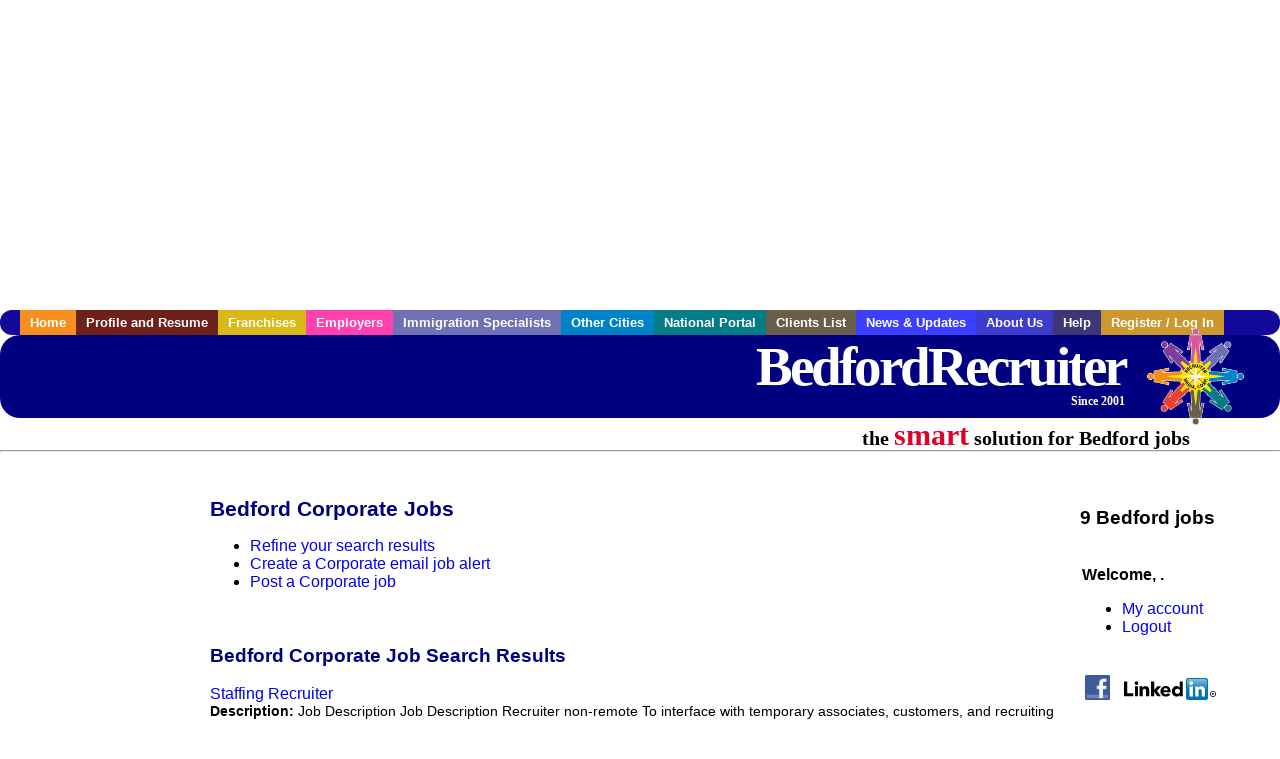

--- FILE ---
content_type: text/html; charset=UTF-8
request_url: https://www.bedfordrecruiter.com/c/corporate
body_size: 8028
content:

<!-- get_search_category_jobs: SELECT job_alpha FROM searchCategories_JobsByCity WHERE search_category_id=16 AND cities_id=938 ORDER BY `rank` ASC -->

<!-- get_search_category_jobs: 
            SELECT 
                j.alpha as job_alpha,
                s.cities_id, 
                j.title, 
                DATE_FORMAT(s.editdate, '%m/%e/%Y') as editdate, 
                j.location, 
                j.company, 
                j.maintext,
                j.seo_url  
            FROM jobs j 
            INNER JOIN jobs_searchable s ON j.alpha = s.job_alpha
            WHERE j.alpha IN (3889431203,3888638229,3889401679,3889434111,3889611937,3889624857,3889772775,3889772981,3889957035)  AND s.featured = 1  ORDER BY field(j.alpha, 3889431203,3888638229,3889401679,3889434111,3889611937,3889624857,3889772775,3889772981,3889957035) -->

<!-- get_search_category_jobs: SELECT job_alpha FROM searchCategories_JobsByCity WHERE search_category_id=16 AND cities_id=938 ORDER BY `rank` ASC LIMIT 0, 20 -->

<!-- get_search_category_jobs: 
            SELECT 
                j.alpha as job_alpha,
                s.cities_id, 
                j.title, 
                DATE_FORMAT(s.editdate, '%m/%e/%Y') as editdate, 
                j.location, 
                j.company, 
                j.maintext,
                j.seo_url  
            FROM jobs j 
            INNER JOIN jobs_searchable s ON j.alpha = s.job_alpha
            WHERE j.alpha IN (3889431203,3888638229,3889401679,3889434111,3889611937,3889624857,3889772775,3889772981,3889957035)  ORDER BY field(j.alpha, 3889431203,3888638229,3889401679,3889434111,3889611937,3889624857,3889772775,3889772981,3889957035) -->

    <!DOCTYPE html>
    <html>

    <head>
        <title>Bedford Corporate Jobs, Bedford Texas Corporate jobs, Bedford  jobs</title>
        <meta name="keywords"
              content="Bedford Corporate Jobs, Bedford Texas Corporate jobs, Bedford  recruiter">
        <meta name="description"
              content="Bedford Corporate Jobs, Bedford Texas Corporate jobs, Bedford  jobs">
        <META NAME='robots' CONTENT='all'>
<META NAME='revisit-after' CONTENT='7 days'>
<meta http-equiv='Content-Language' content='en-us'>
<meta http-equiv='Content-Type' content='text/html; charset=iso-8859-1'>
        <meta name="viewport" content="width = device-width">

                <script src="http://www.google.com/jsapi">
        </script>
        <script type="text/javascript" charset="utf-8">
            google.load('ads.search', '2');
        </script>
        
        <link href="../../three_column.css" rel="stylesheet" type="text/css">
        <!--[if IE]>
        <link rel="stylesheet" type="text/css" href="../../three_column_ie.css"/>
        <![endif]-->
        <script type='text/javascript'>
var _gaq = _gaq || [];
_gaq.push(['_setAccount', 'G-C11CRJY413']);
_gaq.push(['_trackPageview']);
(function() {
  var ga = document.createElement('script'); ga.type = 'text/javascript'; ga.async = true;
  ga.src = ('https:' == document.location.protocol ? 'https://ssl' : 'http://www') + '.google-analytics.com/ga.js';
  var s = document.getElementsByTagName('script')[0]; s.parentNode.insertBefore(ga, s);
})();
</script>
        <script src="//code.jquery.com/jquery-1.11.0.min.js"></script>
    </head>

<body>

<div id="container">

    <div id="top_banner">
                                <script async src="//pagead2.googlesyndication.com/pagead/js/adsbygoogle.js"></script>
            <!-- Responsive ads -->
            <ins class="adsbygoogle"
                 style="display:block"
                 data-ad-client="ca-pub-5717467728757135"
                 data-ad-slot="3566965600"
                 data-ad-format="auto"
                 data-full-width-responsive="true"></ins>
            <script>
                (adsbygoogle = window.adsbygoogle || []).push({});
            </script>
            </div>

    <div id="navigation">
        	<ul>	<li class='menu-one'><a href='http://www.bedfordrecruiter.com/index.php?' title='Bedford Corporate home'>Home</a></li>	<li class='menu-two'><a href='http://www.bedfordrecruiter.com/candidates.php?' title='Bedford Corporate job seekers'>Profile and Resume</a></li>	<li class='menu-three'><a href='http://recruiternetworks.com/franchises' title='Franchises'>Franchises </a></li>	<li class='menu-four'><a href='http://www.bedfordrecruiter.com/recruiters.php?' title='Bedford Employers'>Employers</a></li>	<li class='menu-five'><a href='http://www.bedfordrecruiter.com/immigration-specialists.php?' title='Bedford Immigration Specialists'>Immigration Specialists</a></li>	<li class='menu-six'><a href='http://www.recruiternetworks.com?' title='Other Recruiter Networks Cities'>Other Cities</a></li>	<li class='menu-seven'><a href='http://www.recruiternetworks.com/national/members.php?' title='National Portal'>National Portal</a></li>	<li class='menu-eight'><a href='http://www.recruiternetworks.com/clients.php? '>Clients List</a></li>	<li class='menu-nine'><a href='http://www.bedfordrecruiter.com/news-updates.php? '>News & Updates</a></li>	<li class='menu-ten'><a href='http://www.bedfordrecruiter.com/faq.php?' title='About Us'>About Us</a></li>	<li class='menu-eleven'><a href='http://www.bedfordrecruiter.com/faq.php?#faq' title='Bedford Corporate help'>Help</a></li>	<li class='menu-twelve'><a href='http://www.bedfordrecruiter.com/members.php?' title='Login to my Bedford Corporate account'>Register / Log In</a></li>	</ul>    </div>

    <div id="masthead">
        	<hr />
	<a class='logo-box' href='https://www.Bedfordrecruiter.com/?' title='Search jobs in Bedford' id='cityname'>BedfordRecruiter <small style='font-weight: bold'>Since 2001</small></a>
	<a href='http://www.recruiternetworks.com/' title='Recruiter Networks' id='recruiter_media_logo'>Recruiter Media, Inc.</a>
	<div id='tagline'>the <em>smart</em> solution for Bedford jobs</div>
        <div class="fb_container">
            <div class="addthis_inline_share_toolbox"></div>
        </div>
    </div>

    <div id="content-container1">
        <div id="content-container2">
            <div class="main-container">
<div class="left-column">

    <div id="section-navigation">

        <div class="block-initial block-mobile">
            <div id="mobile_google_translate_element" class="google_translate_element" style="width: auto !important;"></div>
                        <div class="job-count-box">
                <p>
                    <b>9 Bedford jobs</b>
                                    </p>
            </div>
            
        </div>
        <!---  /.block-initial  --->

                    <!-- 160x600 google banner ad -->
            <div id="ad_left_google" style="padding: 20px;">
                                                    <script async src="//pagead2.googlesyndication.com/pagead/js/adsbygoogle.js"></script>
                    <!-- Responsive ads -->
                    <ins class="adsbygoogle"
                        style="display:block"
                        data-ad-client="ca-pub-5717467728757135"
                        data-ad-slot="3566965600"
                        data-ad-format="auto"
                        data-full-width-responsive="true"></ins>
                    <script>
                        (adsbygoogle = window.adsbygoogle || []).push({});
                    </script>
                            </div>
        
        <br/>

                    <!-- 160x600 banner ad -->
            <div id="side_banner" style="text-align: center;">
                            </div>
        
    </div>

</div>
<!-- /.left column -->    <!-- middle column -->
    <div id="content">
        <div style='padding: 20px'></div>
<div class="cat-middle-column">
    <!-- job_search_categories_t_alt.php -->
    
    <div id='div_5px_top_bottom'>
        <h1>Bedford Corporate Jobs</h1>
        <ul>
            <li>
                <a href="../../job_search.php?&searchstring=corporate&category_alpha=&radius="
                   title="Refine Bedford job search results">Refine your search results</a>
            </li>
            <li>
                <a href="../../agents_load.php?&linktype=jobseeker"
                   title="Create a Bedford email job alert">Create
                    a Corporate email job alert</a>
            </li>
            <li>
                <a href="../../job_prices.php?"
                   title="Post a Bedford job">Post a Corporate job</a>
            </li>
        </ul>
        <span id="message"></span>
    </div>

    
    <div id='div_5px_top_bottom'>

        <!-- begin Google AFS code -->
        
        <div id="auto"></div>

        
<!-- Ad::render() page='job_search_categories' location='job-browse-above-jobs' height='250' width='300' provider='google' caller='job_search_categories_t_alt.php:133' -->
	<div class="adcontainer location_jobbrowseabovejobs width_300 height_250 provider_google ">
<!-- no ad for now -->
	</div>
<!-- /Ad::render() -->


    </div>

    <div class="job-search-category-wrap">
        <div id='div_5px_top_bottom' class="unfeatured-jobs-container" style="clear: both;">
            <h2>Bedford Corporate Job Search Results</h2>
            <!-- begin unfeatured jobs --><br>
<a href='/customer-service-call-center-jobs/3889431203/staffing-recruiter?searchstring=corporate?' title='Staffing Recruiter'>Staffing Recruiter</a><br>
                        <div style="font-size:90%;">
                            <b>Description:</b> Job Description Job Description Recruiter non-remote To interface with temporary associates, customers, and recruiting team to staff positions as required by assigned customers through interviewing, (more...)<br>                            <b>Company:</b> VIP Staffing<br>
                            <b>Location: </b>North Richland Hills<br>
                            <b>Posted on: </b>1970-01-01<br>
                        </div>
                        <br>
<a href='/it-software-systems-jobs/3888638229/ai-research-engineer-staff-hybrid-grand-prairie-secret?searchstring=corporate?' title='AI Research Engineer Staff (hybrid, Grand Prairie, Secret)'>AI Research Engineer Staff (hybrid, Grand Prairie, Secret)</a><br>
                        <div style="font-size:90%;">
                            <b>Description:</b> Job ID: 708448BR Date posted: Oct. 23, 2025 Description: Are you ready to join a team that's pushing the boundaries of Artificial Intelligence and making a real impact in the industry The Lockheed Martin (more...)<br>                            <b>Company:</b> Lockheed Martin<br>
                            <b>Location: </b>Grand Prairie<br>
                            <b>Posted on: </b>1970-01-01<br>
                        </div>
                        <br>
<a href='/hr-jobs/3889401679/commercial-trucking-complex-damage-examiner-dallas-tx?searchstring=corporate?' title='Commercial Trucking Complex Damage Examiner – Dallas, TX'>Commercial Trucking Complex Damage Examiner – Dallas, TX</a><br>
                        <div style="font-size:90%;">
                            <b>Description:</b> At GEICO, we offer a rewarding career where your ambitions are met with endless possibilities. Every day we honor our iconic brand by offering quality coverage to millions of customers and being there (more...)<br>                            <b>Company:</b> GEICO<br>
                            <b>Location: </b>Grapevine<br>
                            <b>Posted on: </b>1970-01-01<br>
                        </div>
                        <br><div class="gdWidget"><a href="https://www.glassdoor.com/api/api.htm?version=1&action=salaries&t.s=w-m&t.a=c&t.p=594&format=300x250-chart&location=Bedford+Texas" target="_gd">Salary in Bedford, Texas  Area</a> | More details for <a href="https://www.glassdoor.com/api/api.htm?version=1&action=jobs&t.s=w-m&t.a=c&t.p=594&location=Bedford+Texas" target="_gd">Bedford, Texas Jobs</a> |<a href="https://www.glassdoor.com/Salaries/index.htm?t.s=w-m&t.a=c&t.p=594" target="_gd">Salary</a></div><script src="https://www.glassdoor.com/static/js/api/widget/v1.js" type="text/javascript"></script><br>
<a href='/customer-service-call-center-jobs/3889434111/claims-supervisor-bodily-injury?searchstring=corporate?' title='Claims Supervisor (Bodily Injury)'>Claims Supervisor (Bodily Injury)</a><br>
                        <div style="font-size:90%;">
                            <b>Description:</b> Job Description At GEICO, we offer a rewarding career where your ambitions are met with endless possibilities. Every day we honor our iconic brand by offering quality coverage to millions of customers (more...)<br>                            <b>Company:</b> GEICO<br>
                            <b>Location: </b>Grapevine<br>
                            <b>Posted on: </b>1970-01-01<br>
                        </div>
                        <br>
<a href='/healthcare-jobs/3889611937/advanced-practice-provider-ii-burns?searchstring=corporate?' title='Advanced Practice Provider II - Burns'>Advanced Practice Provider II - Burns</a><br>
                        <div style="font-size:90%;">
                            <b>Description:</b> Job Description Location: New Parkland Hospital This position will follow a day shift schedule, with working hours from 6:00 AM to 6:00 PM, including weekend days. PRIMARY PURPOSE Responsible for providing (more...)<br>                            <b>Company:</b> Parkland Health and Hospital System<br>
                            <b>Location: </b>Grand Prairie<br>
                            <b>Posted on: </b>1970-01-01<br>
                        </div>
                        <br>
<a href='/healthcare-jobs/3889624857/nurse-manager-intensive-care-amp-medical-surgical?searchstring=corporate?' title='Nurse Manager - Intensive Care &amp; Medical Surgical'>Nurse Manager - Intensive Care &amp; Medical Surgical</a><br>
                        <div style="font-size:90%;">
                            <b>Description:</b> Job Description Hours of Work : 8a-5p Days Of Week : M-F Work Shift : 8X5 Day United States of America Job Description : Your Job: The Nurse Manager will work independently and interdependently with (more...)<br>                            <b>Company:</b> Methodist Health System<br>
                            <b>Location: </b>Southlake<br>
                            <b>Posted on: </b>1970-01-01<br>
                        </div>
                        <br>
<a href='/healthcare-jobs/3889772775/advanced-practice-provider-ii-womens-health?searchstring=corporate?' title='Advanced Practice Provider II - Women's Health'>Advanced Practice Provider II - Women's Health</a><br>
                        <div style="font-size:90%;">
                            <b>Description:</b> Job Description Location: Southeast Dallas Health Ctr Women's Health Advanced Practice Provider Opening - 4-Day Workweek, Monday - Thursday. Primary Purpose Responsible for providing health care for patients (more...)<br>                            <b>Company:</b> Parkland Health and Hospital System<br>
                            <b>Location: </b>Grand Prairie<br>
                            <b>Posted on: </b>1970-01-01<br>
                        </div>
                        <br>
<a href='/hr-jobs/3889772981/commercial-trucking-complex-damage-examiner-dallas-tx?searchstring=corporate?' title='Commercial Trucking Complex Damage Examiner - Dallas, TX'>Commercial Trucking Complex Damage Examiner - Dallas, TX</a><br>
                        <div style="font-size:90%;">
                            <b>Description:</b> Job Description At GEICO, we offer a rewarding career where your ambitions are met with endless possibilities. Every day we honor our iconic brand by offering quality coverage to millions of customers (more...)<br>                            <b>Company:</b> GEICO<br>
                            <b>Location: </b>Grapevine<br>
                            <b>Posted on: </b>1970-01-01<br>
                        </div>
                        <br>
<a href='/healthcare-jobs/3889957035/pharmacist?searchstring=corporate?' title='Pharmacist'>Pharmacist</a><br>
                        <div style="font-size:90%;">
                            <b>Description:</b> Join Our Team at Walgreens as a Pharmacist Why Walgreens For You, For Your Family, For Your Future At Walgreens, pharmacists are medication experts and trusted healthcare providers reshaping the (more...)<br>                            <b>Company:</b> Walgreens<br>
                            <b>Location: </b>Haltom City<br>
                            <b>Posted on: </b>1970-01-01<br>
                        </div>
                                    <!-- end unfeatured jobs -->
        </div>
    </div>
</div>

<div id="end_of_other_related_jobs">Loading more jobs...</div>
<!-- END TEMPLATE job_search_categories_t_alt.php -->
</div>
<!--/.middle-column-->

<script>
  const radius = 100
  let start_row = 20
  const searchstring = 'searchstring=' + "corporate"
  const category_url_fragment = 'category_url_fragment=' + ""
  const ajax_more_jobs_url = `/ajax/job_search_infinite_search_results.php?${searchstring}&${category_url_fragment}&radius=${radius}`

  let in_progress = false
  jQuery(window).scroll(function () {
    const top_of_element = $('#end_of_other_related_jobs').offset().top
    const bottom_of_element = $('#end_of_other_related_jobs').offset().top + $('#end_of_other_related_jobs').outerHeight()
    const bottom_of_screen = $(window).scrollTop() + $(window).innerHeight()
    const top_of_screen = $(window).scrollTop()

    if ((bottom_of_screen > top_of_element) && (top_of_screen < bottom_of_element)) {
      if (in_progress) {
        return
      }
      in_progress = true
      start_row += 20
      jQuery.get(ajax_more_jobs_url + `&start_row=${start_row}`, function (data) {
        jQuery('.unfeatured-jobs-container').append(data)
        in_progress = false
      })
    }
  })
</script>


<div id="right_column_container" class="right-column">
    <div id="right_column">

        <div class="block-initial block-tablet">
            <div id="web_google_translate_element" class="google_translate_element"
                 style="margin-top: 50px !important"></div>
                            <div style="font-size:120%; padding-top: 5px">
                    <p>
                        <b>9 Bedford jobs</b>
                                            </p>
                </div>
            
        </div>
        <!---  /.block-initial  --->

            
                                    <!-- div id="box_login" -->
                                            <table border="0" cellpadding="0" cellspacing="2">
                            <tr>
                                <td>
                                    <p>
                                        <b>Welcome, .</b>
                                    <ul>
                                        <li><a href="/members.php?">My account</a></li>
                                        <li>
                                            <a href="../../404.php?logout_activated=true">Logout</a>
                                        </li>
                                    </ul>
                                    </p>
                                </td>
                            </tr>
                        </table>
                    

        
        <div id="div_5px_top_bottom">
            <ul class="social-list">
                <li class="fb-btn">
                    <a href="https://www.facebook.com/RecruiterNetworkscom-194344690585216/">
                        <img src="/FB_square.jpg" height="56" width="56" border="0" alt="Find us on Facebook">
                    </a>
                </li>
                <li>
                    <a href="http://www.linkedin.com/company/1600259">
                        <img src="/linkedin.png" border="0" alt="Find us on LinkedIn">
                    </a>
                </li>
                <li>
                                            <!-- Google+ render call -->
                        <script type="text/javascript">
                            (function () {
                                var po = document.createElement('script');
                                po.type = 'text/javascript';
                                po.async = true;
                                po.src = 'https://apis.google.com/js/plusone.js';
                                var s = document.getElementsByTagName('script')[0];
                                s.parentNode.insertBefore(po, s);
                            })();
                        </script>

                        <!-- Google+ +1 button -->
                        <g:plusone annotation="inline"></g:plusone>
                                    </li>
            </ul>

        </div>

        <div id='div_5px_top_bottom'>
<p>Get the latest Texas jobs by following <a href='http://twitter.com/recnetTX'>@recnetTX on Twitter</a>!</p>
<p><a href='/site-map.php#rss'>Bedford RSS job feeds</a></p>
</div>

        
<!-- Ad::render() page='job_search_categories' location='right-sidebar' height='90' width='120' provider='google' caller='std_lib.php:521' -->
	<div class="adcontainer location_rightsidebar width_120 height_90 provider_google ">
<!-- no ad for now -->
	</div>
<!-- /Ad::render() -->


    </div>
    <!--    #right_column -->
</div>
<!--    #right_column_container -->

</div>
<!-- /.main-container -->
<div id="footer" class="footer-box">
    <div class="footer-container">
    <div class="widget-wrapper clearfix">
        <div class="footer-widget">
            <p class="footer-title">
                <strong>
                    <a href="/candidates.php?"
                       title="Bedford job seekers">JOB SEEKERS</a></strong>
            </p>
            <ul>
                <li>
                    <a href="/job_search.php?"
                       title="Search Bedford jobs">Search Bedford                        jobs</a>
                </li>
                <li>
                    <a href="/resume_info.php?linktype=jobseeker"
                       title="Post your Bedford resume">Post your resume</a>
                </li>
                <li>
                    <a href="/agents_load.php?linktype=jobseeker"
                       title="Email Bedford job alters">Email job alerts</a>
                </li>
                <li>
                    <a href="/members.php?linktype=jobseeker"
                       title="Log in to Bedford Recruiter">Register</a> / <a
                            href="/members.php?linktype=jobseeker" class="submenu">Log in</a>
                </li>
            </ul>

        </div>

        <div class="footer-widget">
            <p class="footer-title">
                <strong><a href="/recruiters.php?"
                           title="Bedford employers">EMPLOYERS</a></strong>
            </p>
            <ul>
                <li>
                    <a href="/job_prices.php?"
                       title="Post Bedford jobs">Post
                        jobs</a>
                </li>
                <li>
                    <a href="/resume_search.php?"
                       title="Bedford Recruiter - search resumes">Search resumes</a>
                </li>
                <li>
                    <a href="/agents_load.php?linktype=recruiter"
                       title="Email Bedford job alters">Email resume alerts</a>
                </li>
                <li>
                    <a href="/advertise.php?"
                       title="Bedford Recruiter banner ads">Advertise</a>
                </li>
            </ul>

        </div>

        <div class="footer-widget">
            <p class="footer-title">
                <strong><a href="/immigration-specialists.php?"
                           title="Bedford employers">IMMIGRATION SPECIALISTS</a></strong>
            </p>
            <ul>
                <li>
                    <a href="/job_prices.php?"
                       title="Post Bedford jobs">Post jobs</a>
                </li>
                <li>
                    <a href="/immigration-specialists.php#faq-section"
                       title="Bedford Immigration Questions and Answers">Immigration FAQs</a>
                </li>
                <li>
                    <a href="/immigration-specialists.php?"
                       title="Post Bedford jobs">Learn more</a>
                </li>
            </ul>
        </div>

        <div class="footer-widget">
            <p class="footer-title">
                <strong>MORE</strong>
            </p>
            <ul>
                <li>
                    <a href="/faq.php?" title="Bedford Recruiter FAQ">FAQ</a>
                </li>
                <li>
                    <a href="/contact.php?"
                       title="Bedford Recruiter contact">Contact
                        us</a>
                </li>
                <li>
                    <a href="/site-map.php?"
                       title="Bedford Recruiter sitemap">Sitemap</a>
                </li>
                <li>
                    <a href="../../faq.php?#legalterms"
                       title="Bedford Recruiter legal">Legal</a>
                </li>
                <li>
                    <a href="../../faq.php?#privacy"
                       title="Bedford Recruiter privacy">Privacy</a>
                </li>
            </ul>
        </div>

        <div class="footer-widget">
            <p class="footer-title">
                <strong>NEARBY CITIES</strong>
            </p>
            <a href='http://www.Allenrecruiter.com?' class='submenu'>Allen, TX Jobs</a><br /><a href='http://www.ArlingtonTXrecruiter.com?' class='submenu'>Arlington, TX Jobs</a><br /><a href='http://www.Carrolltonrecruiter.com?' class='submenu'>Carrollton, TX Jobs</a><br /><a href='http://www.CedarHillrecruiter.com?' class='submenu'>Cedar Hill, TX Jobs</a><br /><a href='http://www.Dallasrecruiter.com?' class='submenu'>Dallas, TX Jobs</a><br /><a href='http://www.Dentonrecruiter.com?' class='submenu'>Denton, TX Jobs</a><br /><a href='http://www.DeSotorecruiter.com?' class='submenu'>DeSoto, TX Jobs</a><br /><a href='http://www.Eulessrecruiter.com?' class='submenu'>Euless, TX Jobs</a><br /><a href='http://www.FlowerMoundrecruiter.com?' class='submenu'>Flower Mound, TX Jobs</a><br /><a href='http://www.FortWorthrecruiter.com?' class='submenu'>Fort Worth, TX Jobs</a><br /><a href='http://www.Friscorecruiter.com?' class='submenu'>Frisco, TX Jobs</a><br /><a href='http://www.Garlandrecruiter.com?' class='submenu'>Garland, TX Jobs</a><br /><a href='http://www.GrandPrairierecruiter.com?' class='submenu'>Grand Prairie, TX Jobs</a><br /><a href='http://www.Grapevinerecruiter.com?' class='submenu'>Grapevine, TX Jobs</a><br /><a href='http://www.HaltomCityrecruiter.com?' class='submenu'>Haltom City, TX Jobs</a><br /><a href='http://www.Irvingrecruiter.com?' class='submenu'>Irving, TX Jobs</a><br /><a href='http://www.Kellerrecruiter.com?' class='submenu'>Keller, TX Jobs</a><br /><a href='http://www.Lewisvillerecruiter.com?' class='submenu'>Lewisville, TX Jobs</a><br /><a href='http://www.Mansfieldrecruiter.com?' class='submenu'>Mansfield, TX Jobs</a><br /><a href='http://www.McKinneyrecruiter.com?' class='submenu'>McKinney, TX Jobs</a><br /><a href='http://www.Mesquiterecruiter.com?' class='submenu'>Mesquite, TX Jobs</a><br /><a href='http://www.NorthRichlandHillsrecruiter.com?' class='submenu'>North Richland Hills, TX Jobs</a><br /><a href='http://www.Planorecruiter.com?' class='submenu'>Plano, TX Jobs</a><br /><a href='http://www.Richardsonrecruiter.com?' class='submenu'>Richardson, TX Jobs</a><br /><a href='http://www.Rowlettrecruiter.com?' class='submenu'>Rowlett, TX Jobs</a><br /><a href='http://www.TheColonyrecruiter.com?' class='submenu'>The Colony, TX Jobs</a><br /><a href='http://www.Wacorecruiter.com?' class='submenu'>Waco, TX Jobs</a><br /><a href='http://www.Wylierecruiter.com?' class='submenu'>Wylie, TX Jobs</a><br />        </div>
    </div>

    <div id="footer_nav" class="footer-nav">

        <p>
            <a href="/?">Home</a> &nbsp; &nbsp;
            <a href="/candidates.php?">Profile and Resume</a> &nbsp; &nbsp;
            <a href="/job_search.php?">Browse Jobs</a> &nbsp; &nbsp;
            <a href="/recruiters.php?">Employers</a> &nbsp; &nbsp;
            <a href="http://www.recruiternetworks.com">Other Cities</a> &nbsp; &nbsp;
            <a href="/faq.php?">About Us</a> &nbsp; &nbsp;
            <a href="/contact.php?">Contact Us</a> &nbsp; &nbsp;
            <a href="/faq.php?#faq">Help</a> &nbsp; &nbsp;
            <a href="/faq.php?#legalterms">Terms of Use</a> &nbsp; &nbsp;
            <a href="/members.php?">Register / Log In</a>
        </p>

        <div style="text-align:center;">

            <p>
                Copyright &copy; 2001 - 2026 <a href='http://www.recruitermedia.com' class='submenu'>Recruiter Media Corporation</a> - <a href='/index.php?' title='Bedford jobs' class='submenu'>Bedford Jobs</a><br />                
		<style>
			div.authorizeNetSealWrapper {
				display: flex;
				align-items: center;
				justify-content: center;
			}
			
			div.authorizeNetSealWrapper .AuthorizeNetSeal {
				width: 50%;
			}
		</style>
		<div class='authorizeNetSealWrapper'>
			<!-- (c) 2005, 2018. Authorize.Net is a registered trademark of CyberSource Corporation --> <div class="AuthorizeNetSeal"> <script type="text/javascript" language="javascript">var ANS_customer_id="728a80ca-dde8-41ec-ae33-9dd889c8d003";</script> <script type="text/javascript" language="javascript" src="//verify.authorize.net:443/anetseal/seal.js" ></script> </div>
		</div>
	            </p>

            <div id="bottom_banner">
                
<!-- Ad::render() page='job_search_categories' location='leaderboard-bottom' height='90' width='728' provider='contextweb' caller='std_lib.php:251' -->
	<div class="adcontainer location_leaderboardbottom width_728 height_90 provider_contextweb ">

			<!-- <script type="text/javascript" src="http://ad-cdn.technoratimedia.com/00/25/74/uat_7425.js?ad_size=728x90"></script> -->
		
	</div>
<!-- /Ad::render() -->

            </div>

            <!-- 728x15 footer text links -->
            
<!-- Ad::render() page='job_search_categories' location='footer' height='15' width='728' provider='google' caller='std_lib.php:526' -->
	<div class="adcontainer location_footer width_728 height_15 provider_google ">
<!-- no ad for now -->
	</div>
<!-- /Ad::render() -->


        </div>

    </div><!-- #footer_nav -->
    </div>
</div>
<!-- #footer -->


</div><!-- #content-container2 -->
</div><!-- #content-container1 -->

</div><!-- #container -->

<!-- Kontera ContentLink(TM);-->
<div class="google-lang-box" style="padding-top:65px;">
    <script type="text/javascript">
        function setCookie(name,value,days) {
            var expires = "";
            if (days) {
                var date = new Date();
                date.setTime(date.getTime() + (days*24*60*60*1000));
                expires = "; expires=" + date.toUTCString();
            }
            document.cookie = name + "=" + (value || "")  + expires + "; path=/";
        }
        function getCookie(name) {
            var nameEQ = name + "=";
            var ca = document.cookie.split(';');
            for(var i=0;i < ca.length;i++) {
                var c = ca[i];
                while (c.charAt(0)==' ') c = c.substring(1,c.length);
                if (c.indexOf(nameEQ) == 0) return c.substring(nameEQ.length,c.length);
            }
            return null;
        }

        function googleTranslateElementInit() {
            var googleTranslationLanguage = getCookie("googtrans");
            var googleTranslationOptOut = getCookie("googtransopt");

            if ((googleTranslationLanguage == null && googleTranslationOptOut == null) || getParameterByName('lang')) {
                var users_language = "en";

                setCookie("googtrans","/en/"+users_language,"1969-12-31T23:59:59.000Z");
                new google.translate.TranslateElement({pageLanguage: 'en', layout: google.translate.TranslateElement.InlineLayout.SIMPLE, gaTrack: true, gaId: 'UA-18070549-2'}, getGoogleTranslateElement());
            }
            else {
                new google.translate.TranslateElement({pageLanguage: 'en', layout: google.translate.TranslateElement.InlineLayout.SIMPLE, gaTrack: true, gaId: 'UA-18070549-2'}, getGoogleTranslateElement());
            }
        }

        function getParameterByName(variable) {
            var query = window.location.search.substring(1);
            var vars = query.split("&");
            for (var i=0;i<vars.length;i++) {
                var pair = vars[i].split("=");
                if(pair[0] == variable){return pair[1];}
            }
            return(false);
        }

        function isMobile() {
            return /Android|webOS|iPhone|iPad|iPod|BlackBerry|IEMobile|Opera Mini/i.test(navigator.userAgent);
        }

        function getGoogleTranslateElement() {
            return isMobile() ? "mobile_google_translate_element" : "web_google_translate_element";
        }
    </script><script type="text/javascript" src="//translate.google.com/translate_a/element.js?cb=googleTranslateElementInit"></script>
</div>

<style>
    .google_translate_element {
        padding-top: 15px !important;
        margin: 0 auto !important;
    }
</style></body>

</html>

<!-- /footer.php -->

<!-- CacheControl: maxAge=43200s, renderTime=0.077s, startTime=2026-02-01 09:01:10, cacheHeadersSent=true -->


<!-- Wrote to cache file /home/portland/public_html/cache/5/8/9/9b1750f2d5c278bd23b6acdf0aec2 -->



--- FILE ---
content_type: text/html; charset=utf-8
request_url: https://accounts.google.com/o/oauth2/postmessageRelay?parent=https%3A%2F%2Fwww.bedfordrecruiter.com&jsh=m%3B%2F_%2Fscs%2Fabc-static%2F_%2Fjs%2Fk%3Dgapi.lb.en.2kN9-TZiXrM.O%2Fd%3D1%2Frs%3DAHpOoo_B4hu0FeWRuWHfxnZ3V0WubwN7Qw%2Fm%3D__features__
body_size: 160
content:
<!DOCTYPE html><html><head><title></title><meta http-equiv="content-type" content="text/html; charset=utf-8"><meta http-equiv="X-UA-Compatible" content="IE=edge"><meta name="viewport" content="width=device-width, initial-scale=1, minimum-scale=1, maximum-scale=1, user-scalable=0"><script src='https://ssl.gstatic.com/accounts/o/2580342461-postmessagerelay.js' nonce="a9RgqmUE8ZtlYccGkqvg3A"></script></head><body><script type="text/javascript" src="https://apis.google.com/js/rpc:shindig_random.js?onload=init" nonce="a9RgqmUE8ZtlYccGkqvg3A"></script></body></html>

--- FILE ---
content_type: text/html; charset=utf-8
request_url: https://www.google.com/recaptcha/api2/aframe
body_size: 267
content:
<!DOCTYPE HTML><html><head><meta http-equiv="content-type" content="text/html; charset=UTF-8"></head><body><script nonce="9g6R8OaF5VCDxU2tm5dqeA">/** Anti-fraud and anti-abuse applications only. See google.com/recaptcha */ try{var clients={'sodar':'https://pagead2.googlesyndication.com/pagead/sodar?'};window.addEventListener("message",function(a){try{if(a.source===window.parent){var b=JSON.parse(a.data);var c=clients[b['id']];if(c){var d=document.createElement('img');d.src=c+b['params']+'&rc='+(localStorage.getItem("rc::a")?sessionStorage.getItem("rc::b"):"");window.document.body.appendChild(d);sessionStorage.setItem("rc::e",parseInt(sessionStorage.getItem("rc::e")||0)+1);localStorage.setItem("rc::h",'1769936524173');}}}catch(b){}});window.parent.postMessage("_grecaptcha_ready", "*");}catch(b){}</script></body></html>